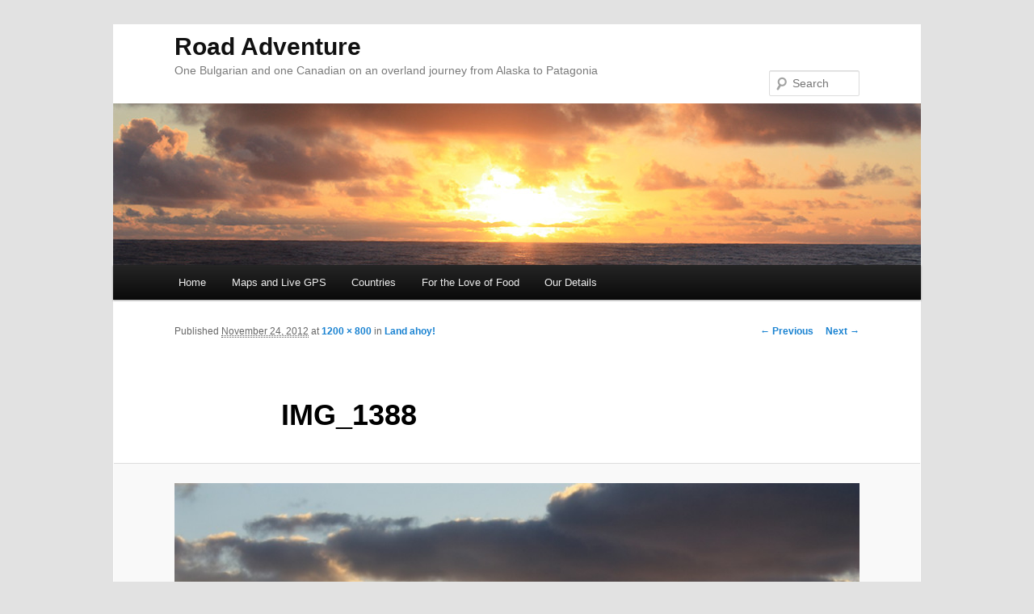

--- FILE ---
content_type: text/html; charset=UTF-8
request_url: http://www.road-adventure.com/land/img_1388/
body_size: 11499
content:
<!DOCTYPE html>
<!--[if IE 6]>
<html id="ie6" lang="en-US">
<![endif]-->
<!--[if IE 7]>
<html id="ie7" lang="en-US">
<![endif]-->
<!--[if IE 8]>
<html id="ie8" lang="en-US">
<![endif]-->
<!--[if !(IE 6) | !(IE 7) | !(IE 8)  ]><!-->
<html lang="en-US">
<!--<![endif]-->
<head>
<meta charset="UTF-8" />
<meta name="viewport" content="width=device-width" />

<link rel="profile" href="http://gmpg.org/xfn/11" />
<link rel="stylesheet" type="text/css" media="all" href="http://www.road-adventure.com/wp-content/themes/gionkov-twentyeleven-child/style.css" />
<link rel="pingback" href="http://www.road-adventure.com/xmlrpc.php" />
<!--[if lt IE 9]>
<script src="http://www.road-adventure.com/wp-content/themes/twentyeleven/js/html5.js" type="text/javascript"></script>
<![endif]-->
<meta name='robots' content='index, follow, max-image-preview:large, max-snippet:-1, max-video-preview:-1' />

	<!-- This site is optimized with the Yoast SEO plugin v26.5 - https://yoast.com/wordpress/plugins/seo/ -->
	<title>IMG_1388 - Road Adventure</title>
	<link rel="canonical" href="http://www.road-adventure.com/land/img_1388/" />
	<script type="application/ld+json" class="yoast-schema-graph">{"@context":"https://schema.org","@graph":[{"@type":"WebPage","@id":"http://www.road-adventure.com/land/img_1388/","url":"http://www.road-adventure.com/land/img_1388/","name":"IMG_1388 - Road Adventure","isPartOf":{"@id":"http://www.road-adventure.com/#website"},"primaryImageOfPage":{"@id":"http://www.road-adventure.com/land/img_1388/#primaryimage"},"image":{"@id":"http://www.road-adventure.com/land/img_1388/#primaryimage"},"thumbnailUrl":"http://www.road-adventure.com/wp-content/uploads/2012/11/IMG_1388.jpg","datePublished":"2012-11-25T04:17:48+00:00","breadcrumb":{"@id":"http://www.road-adventure.com/land/img_1388/#breadcrumb"},"inLanguage":"en-US","potentialAction":[{"@type":"ReadAction","target":["http://www.road-adventure.com/land/img_1388/"]}]},{"@type":"ImageObject","inLanguage":"en-US","@id":"http://www.road-adventure.com/land/img_1388/#primaryimage","url":"http://www.road-adventure.com/wp-content/uploads/2012/11/IMG_1388.jpg","contentUrl":"http://www.road-adventure.com/wp-content/uploads/2012/11/IMG_1388.jpg","width":"1200","height":"800"},{"@type":"BreadcrumbList","@id":"http://www.road-adventure.com/land/img_1388/#breadcrumb","itemListElement":[{"@type":"ListItem","position":1,"name":"Land ahoy!","item":"http://www.road-adventure.com/land/"},{"@type":"ListItem","position":2,"name":"IMG_1388"}]},{"@type":"WebSite","@id":"http://www.road-adventure.com/#website","url":"http://www.road-adventure.com/","name":"Road Adventure","description":"One Bulgarian and one Canadian on an overland journey from Alaska to Patagonia","potentialAction":[{"@type":"SearchAction","target":{"@type":"EntryPoint","urlTemplate":"http://www.road-adventure.com/?s={search_term_string}"},"query-input":{"@type":"PropertyValueSpecification","valueRequired":true,"valueName":"search_term_string"}}],"inLanguage":"en-US"}]}</script>
	<!-- / Yoast SEO plugin. -->


<link rel='dns-prefetch' href='//www.avantlink.com' />
<link rel="alternate" type="application/rss+xml" title="Road Adventure &raquo; Feed" href="http://www.road-adventure.com/feed/" />
<link rel="alternate" type="application/rss+xml" title="Road Adventure &raquo; Comments Feed" href="http://www.road-adventure.com/comments/feed/" />
<link rel="alternate" type="application/rss+xml" title="Road Adventure &raquo; IMG_1388 Comments Feed" href="http://www.road-adventure.com/land/img_1388/feed/" />
<link rel="alternate" title="oEmbed (JSON)" type="application/json+oembed" href="http://www.road-adventure.com/wp-json/oembed/1.0/embed?url=http%3A%2F%2Fwww.road-adventure.com%2Fland%2Fimg_1388%2F" />
<link rel="alternate" title="oEmbed (XML)" type="text/xml+oembed" href="http://www.road-adventure.com/wp-json/oembed/1.0/embed?url=http%3A%2F%2Fwww.road-adventure.com%2Fland%2Fimg_1388%2F&#038;format=xml" />
		<!-- This site uses the Google Analytics by MonsterInsights plugin v9.10.1 - Using Analytics tracking - https://www.monsterinsights.com/ -->
		<!-- Note: MonsterInsights is not currently configured on this site. The site owner needs to authenticate with Google Analytics in the MonsterInsights settings panel. -->
					<!-- No tracking code set -->
				<!-- / Google Analytics by MonsterInsights -->
		<style id='wp-img-auto-sizes-contain-inline-css' type='text/css'>
img:is([sizes=auto i],[sizes^="auto," i]){contain-intrinsic-size:3000px 1500px}
/*# sourceURL=wp-img-auto-sizes-contain-inline-css */
</style>
<link rel='stylesheet' id='instapress-css' href='http://www.road-adventure.com/wp-content/plugins/instapress/instapress.css?ver=6.9' type='text/css' media='all' />
<link rel='stylesheet' id='fancybox-css' href='http://www.road-adventure.com/wp-content/plugins/instapress/fancybox/jquery.fancybox.css?ver=1.3.4' type='text/css' media='all' />
<style id='wp-emoji-styles-inline-css' type='text/css'>

	img.wp-smiley, img.emoji {
		display: inline !important;
		border: none !important;
		box-shadow: none !important;
		height: 1em !important;
		width: 1em !important;
		margin: 0 0.07em !important;
		vertical-align: -0.1em !important;
		background: none !important;
		padding: 0 !important;
	}
/*# sourceURL=wp-emoji-styles-inline-css */
</style>
<style id='wp-block-library-inline-css' type='text/css'>
:root{--wp-block-synced-color:#7a00df;--wp-block-synced-color--rgb:122,0,223;--wp-bound-block-color:var(--wp-block-synced-color);--wp-editor-canvas-background:#ddd;--wp-admin-theme-color:#007cba;--wp-admin-theme-color--rgb:0,124,186;--wp-admin-theme-color-darker-10:#006ba1;--wp-admin-theme-color-darker-10--rgb:0,107,160.5;--wp-admin-theme-color-darker-20:#005a87;--wp-admin-theme-color-darker-20--rgb:0,90,135;--wp-admin-border-width-focus:2px}@media (min-resolution:192dpi){:root{--wp-admin-border-width-focus:1.5px}}.wp-element-button{cursor:pointer}:root .has-very-light-gray-background-color{background-color:#eee}:root .has-very-dark-gray-background-color{background-color:#313131}:root .has-very-light-gray-color{color:#eee}:root .has-very-dark-gray-color{color:#313131}:root .has-vivid-green-cyan-to-vivid-cyan-blue-gradient-background{background:linear-gradient(135deg,#00d084,#0693e3)}:root .has-purple-crush-gradient-background{background:linear-gradient(135deg,#34e2e4,#4721fb 50%,#ab1dfe)}:root .has-hazy-dawn-gradient-background{background:linear-gradient(135deg,#faaca8,#dad0ec)}:root .has-subdued-olive-gradient-background{background:linear-gradient(135deg,#fafae1,#67a671)}:root .has-atomic-cream-gradient-background{background:linear-gradient(135deg,#fdd79a,#004a59)}:root .has-nightshade-gradient-background{background:linear-gradient(135deg,#330968,#31cdcf)}:root .has-midnight-gradient-background{background:linear-gradient(135deg,#020381,#2874fc)}:root{--wp--preset--font-size--normal:16px;--wp--preset--font-size--huge:42px}.has-regular-font-size{font-size:1em}.has-larger-font-size{font-size:2.625em}.has-normal-font-size{font-size:var(--wp--preset--font-size--normal)}.has-huge-font-size{font-size:var(--wp--preset--font-size--huge)}.has-text-align-center{text-align:center}.has-text-align-left{text-align:left}.has-text-align-right{text-align:right}.has-fit-text{white-space:nowrap!important}#end-resizable-editor-section{display:none}.aligncenter{clear:both}.items-justified-left{justify-content:flex-start}.items-justified-center{justify-content:center}.items-justified-right{justify-content:flex-end}.items-justified-space-between{justify-content:space-between}.screen-reader-text{border:0;clip-path:inset(50%);height:1px;margin:-1px;overflow:hidden;padding:0;position:absolute;width:1px;word-wrap:normal!important}.screen-reader-text:focus{background-color:#ddd;clip-path:none;color:#444;display:block;font-size:1em;height:auto;left:5px;line-height:normal;padding:15px 23px 14px;text-decoration:none;top:5px;width:auto;z-index:100000}html :where(.has-border-color){border-style:solid}html :where([style*=border-top-color]){border-top-style:solid}html :where([style*=border-right-color]){border-right-style:solid}html :where([style*=border-bottom-color]){border-bottom-style:solid}html :where([style*=border-left-color]){border-left-style:solid}html :where([style*=border-width]){border-style:solid}html :where([style*=border-top-width]){border-top-style:solid}html :where([style*=border-right-width]){border-right-style:solid}html :where([style*=border-bottom-width]){border-bottom-style:solid}html :where([style*=border-left-width]){border-left-style:solid}html :where(img[class*=wp-image-]){height:auto;max-width:100%}:where(figure){margin:0 0 1em}html :where(.is-position-sticky){--wp-admin--admin-bar--position-offset:var(--wp-admin--admin-bar--height,0px)}@media screen and (max-width:600px){html :where(.is-position-sticky){--wp-admin--admin-bar--position-offset:0px}}
/*wp_block_styles_on_demand_placeholder:696cdf3b1b5c8*/
/*# sourceURL=wp-block-library-inline-css */
</style>
<style id='classic-theme-styles-inline-css' type='text/css'>
/*! This file is auto-generated */
.wp-block-button__link{color:#fff;background-color:#32373c;border-radius:9999px;box-shadow:none;text-decoration:none;padding:calc(.667em + 2px) calc(1.333em + 2px);font-size:1.125em}.wp-block-file__button{background:#32373c;color:#fff;text-decoration:none}
/*# sourceURL=/wp-includes/css/classic-themes.min.css */
</style>
<link rel='stylesheet' id='avantlink_rp_style-css' href='http://www.road-adventure.com/wp-content/plugins/avantlink-wp/css/rp_style.css?ver=6.9' type='text/css' media='all' />
<link rel='stylesheet' id='avantlink_ps_style-css' href='http://www.road-adventure.com/wp-content/plugins/avantlink-wp/css/ps_style.css?ver=6.9' type='text/css' media='all' />
<link rel='stylesheet' id='columns-css' href='http://www.road-adventure.com/wp-content/plugins/columns/columns.css?ver=6.9' type='text/css' media='all' />
<link rel='stylesheet' id='simple-social-icons-font-css' href='http://www.road-adventure.com/wp-content/plugins/simple-social-icons/css/style.css?ver=3.0.2' type='text/css' media='all' />
<link rel='stylesheet' id='__EPYT__style-css' href='http://www.road-adventure.com/wp-content/plugins/youtube-embed-plus/styles/ytprefs.min.css?ver=14.2.3.2' type='text/css' media='all' />
<style id='__EPYT__style-inline-css' type='text/css'>

                .epyt-gallery-thumb {
                        width: 33.333%;
                }
                
/*# sourceURL=__EPYT__style-inline-css */
</style>
<link rel='stylesheet' id='mediaelementjs-styles-css' href='http://www.road-adventure.com/wp-content/plugins/media-element-html5-video-and-audio-player/mediaelement/v4/mediaelementplayer.min.css?ver=6.9' type='text/css' media='all' />
<link rel='stylesheet' id='mediaelementjs-styles-legacy-css' href='http://www.road-adventure.com/wp-content/plugins/media-element-html5-video-and-audio-player/mediaelement/v4/mediaelementplayer-legacy.min.css?ver=6.9' type='text/css' media='all' />
<script type="text/javascript" src="http://www.road-adventure.com/wp-content/plugins/jquery-updater/js/jquery-3.7.1.min.js?ver=3.7.1" id="jquery-core-js"></script>
<script type="text/javascript" src="http://www.road-adventure.com/wp-content/plugins/jquery-updater/js/jquery-migrate-3.5.2.min.js?ver=3.5.2" id="jquery-migrate-js"></script>
<script type="text/javascript" src="http://www.road-adventure.com/wp-content/plugins/instapress/fancybox/jquery.fancybox-1.3.4.pack.js?ver=1.3.4" id="fancybox-js"></script>
<script type="text/javascript" id="__ytprefs__-js-extra">
/* <![CDATA[ */
var _EPYT_ = {"ajaxurl":"http://www.road-adventure.com/wp-admin/admin-ajax.php","security":"77356c850a","gallery_scrolloffset":"20","eppathtoscripts":"http://www.road-adventure.com/wp-content/plugins/youtube-embed-plus/scripts/","eppath":"http://www.road-adventure.com/wp-content/plugins/youtube-embed-plus/","epresponsiveselector":"[\"iframe.__youtube_prefs_widget__\"]","epdovol":"1","version":"14.2.3.2","evselector":"iframe.__youtube_prefs__[src], iframe[src*=\"youtube.com/embed/\"], iframe[src*=\"youtube-nocookie.com/embed/\"]","ajax_compat":"","maxres_facade":"eager","ytapi_load":"light","pause_others":"","stopMobileBuffer":"1","facade_mode":"","not_live_on_channel":""};
//# sourceURL=__ytprefs__-js-extra
/* ]]> */
</script>
<script type="text/javascript" src="http://www.road-adventure.com/wp-content/plugins/youtube-embed-plus/scripts/ytprefs.min.js?ver=14.2.3.2" id="__ytprefs__-js"></script>
<script type="text/javascript" src="http://www.road-adventure.com/wp-content/plugins/media-element-html5-video-and-audio-player/mediaelement/v4/mediaelement-and-player.min.js?ver=4.2.8" id="mediaelementjs-scripts-js"></script>
<link rel="https://api.w.org/" href="http://www.road-adventure.com/wp-json/" /><link rel="alternate" title="JSON" type="application/json" href="http://www.road-adventure.com/wp-json/wp/v2/media/629" /><link rel="EditURI" type="application/rsd+xml" title="RSD" href="http://www.road-adventure.com/xmlrpc.php?rsd" />
<meta name="generator" content="WordPress 6.9" />
<link rel='shortlink' href='http://www.road-adventure.com/?p=629' />
<script type='text/javascript'>
/* <![CDATA[ */
// Comprehensive Google Map plugin v9.0.20
var CGMPGlobal = {"ajaxurl":"http:\/\/www.road-adventure.com\/wp-admin\/admin-ajax.php","noBubbleDescriptionProvided":"No description provided","geoValidationClientRevalidate":"REVALIDATE","cssHref":"http:\/\/www.road-adventure.com\/wp-content\/plugins\/comprehensive-google-map-plugin\/style.css?ver=9.0.20","language":"en","customMarkersUri":"http:\/\/www.road-adventure.com\/wp-content\/plugins\/comprehensive-google-map-plugin\/assets\/css\/images\/markers\/","kml":"[TITLE] [MSG] ([STATUS])","kmlDocInvalid":"The KML file is not a valid KML, KMZ or GeoRSS document.","kmlFetchError":"The KML file could not be fetched.","kmlLimits":"The KML file exceeds the feature limits of KmlLayer.","kmlNotFound":"The KML file could not be found. Most likely it is an invalid URL, or the document is not publicly available.","kmlRequestInvalid":"The KmlLayer is invalid.","kmlTimedOut":"The KML file could not be loaded within a reasonable amount of time.","kmlTooLarge":"The KML file exceeds the file size limits of KmlLayer.","kmlUnknown":"The KML file failed to load for an unknown reason.","address":"Address","streetView":"Street View","directions":"Directions","toHere":"To here","fromHere":"From here","mapFillViewport":"false","timestamp":"11068691e7","ajaxCacheMapAction":"cgmp_ajax_cache_map_action","sep":"{}"}
/* ]]> */
</script>
<script type="text/javascript">
	window._wp_rp_static_base_url = 'https://wprp.sovrn.com/static/';
	window._wp_rp_wp_ajax_url = "http://www.road-adventure.com/wp-admin/admin-ajax.php";
	window._wp_rp_plugin_version = '3.6.4';
	window._wp_rp_post_id = '629';
	window._wp_rp_num_rel_posts = '5';
	window._wp_rp_thumbnails = true;
	window._wp_rp_post_title = 'IMG_1388';
	window._wp_rp_post_tags = [];
	window._wp_rp_promoted_content = true;
</script>
<link rel="stylesheet" href="http://www.road-adventure.com/wp-content/plugins/wordpress-23-related-posts-plugin/static/themes/vertical-m.css?version=3.6.4" />
<style type="text/css">
.related_post_title {
}
ul.related_post {
}
ul.related_post li {
}
ul.related_post li a {
}
ul.related_post li img {
}</style>

<!-- Jetpack Open Graph Tags -->
<meta property="og:type" content="article" />
<meta property="og:title" content="IMG_1388" />
<meta property="og:url" content="http://www.road-adventure.com/land/img_1388/" />
<meta property="og:description" content="Visit the post for more." />
<meta property="article:published_time" content="2012-11-25T04:17:48+00:00" />
<meta property="article:modified_time" content="2012-11-25T04:17:48+00:00" />
<meta property="og:site_name" content="Road Adventure" />
<meta property="og:image" content="http://www.road-adventure.com/wp-content/uploads/2012/11/IMG_1388.jpg" />
<meta property="og:image:alt" content="" />
<meta property="og:locale" content="en_US" />
<meta name="twitter:text:title" content="IMG_1388" />
<meta name="twitter:image" content="http://www.road-adventure.com/wp-content/uploads/2012/11/IMG_1388.jpg?w=640" />
<meta name="twitter:card" content="summary_large_image" />
<meta name="twitter:description" content="Visit the post for more." />

<!-- End Jetpack Open Graph Tags -->
</head>

<body class="attachment wp-singular attachment-template-default single single-attachment postid-629 attachmentid-629 attachment-jpeg wp-theme-twentyeleven wp-child-theme-gionkov-twentyeleven-child singular two-column right-sidebar">
<div id="page" class="hfeed">
	<header id="branding" role="banner">
			<hgroup>
				<h1 id="site-title"><span><a href="http://www.road-adventure.com/" title="Road Adventure" rel="home">Road Adventure</a></span></h1>
				<h2 id="site-description">One Bulgarian and one Canadian on an overland journey from Alaska to Patagonia</h2>
			</hgroup>

						<a href="http://www.road-adventure.com/">
									<img src="http://www.road-adventure.com/wp-content/uploads/2013/04/cropped-Atlantic_Ocean_Sunrise_La_Forza.jpg" width="1000" height="200" alt="" />
							</a>
			
								<form method="get" id="searchform" action="http://www.road-adventure.com/">
		<label for="s" class="assistive-text">Search</label>
		<input type="text" class="field" name="s" id="s" placeholder="Search" />
		<input type="submit" class="submit" name="submit" id="searchsubmit" value="Search" />
	</form>
			
			<nav id="access" role="navigation">
				<h3 class="assistive-text">Main menu</h3>
								<div class="skip-link"><a class="assistive-text" href="#content" title="Skip to primary content">Skip to primary content</a></div>
				<div class="skip-link"><a class="assistive-text" href="#secondary" title="Skip to secondary content">Skip to secondary content</a></div>
								<div class="menu-road-adventure-menu-container"><ul id="menu-road-adventure-menu" class="menu"><li id="menu-item-11" class="menu-item menu-item-type-custom menu-item-object-custom menu-item-home menu-item-11"><a href="http://www.road-adventure.com/">Home</a></li>
<li id="menu-item-4274" class="menu-item menu-item-type-post_type menu-item-object-page menu-item-has-children menu-item-4274"><a href="http://www.road-adventure.com/full-travel-path/">Maps and Live GPS</a>
<ul class="sub-menu">
	<li id="menu-item-3503" class="menu-item menu-item-type-post_type menu-item-object-page menu-item-3503"><a href="http://www.road-adventure.com/live-path/">Live GPS Track</a></li>
	<li id="menu-item-4271" class="menu-item menu-item-type-post_type menu-item-object-page menu-item-4271"><a href="http://www.road-adventure.com/full-travel-path/">Full Travel Path</a></li>
</ul>
</li>
<li id="menu-item-1837" class="menu-item menu-item-type-custom menu-item-object-custom menu-item-has-children menu-item-1837"><a>Countries</a>
<ul class="sub-menu">
	<li id="menu-item-5459" class="menu-item menu-item-type-custom menu-item-object-custom menu-item-has-children menu-item-5459"><a>North America</a>
	<ul class="sub-menu">
		<li id="menu-item-1832" class="menu-item menu-item-type-custom menu-item-object-custom menu-item-1832"><a href="http://www.road-adventure.com/?tag=USA">USA</a></li>
		<li id="menu-item-1825" class="menu-item menu-item-type-custom menu-item-object-custom menu-item-1825"><a href="http://www.road-adventure.com/?tag=canada">Canada</a></li>
		<li id="menu-item-1833" class="menu-item menu-item-type-custom menu-item-object-custom menu-item-1833"><a href="http://www.road-adventure.com/?tag=mexico">Mexico</a></li>
	</ul>
</li>
	<li id="menu-item-5460" class="menu-item menu-item-type-custom menu-item-object-custom menu-item-has-children menu-item-5460"><a>Central America</a>
	<ul class="sub-menu">
		<li id="menu-item-1834" class="menu-item menu-item-type-custom menu-item-object-custom menu-item-1834"><a href="http://www.road-adventure.com/?tag=belize">Belize</a></li>
		<li id="menu-item-1835" class="menu-item menu-item-type-custom menu-item-object-custom menu-item-1835"><a href="http://www.road-adventure.com/?tag=guatemala">Guatemala</a></li>
		<li id="menu-item-1836" class="menu-item menu-item-type-custom menu-item-object-custom menu-item-1836"><a href="http://www.road-adventure.com/?tag=el-salvador">El Salvador</a></li>
		<li id="menu-item-2613" class="menu-item menu-item-type-custom menu-item-object-custom menu-item-2613"><a href="http://www.road-adventure.com/?tag=nicaragua">Nicaragua</a></li>
		<li id="menu-item-2612" class="menu-item menu-item-type-custom menu-item-object-custom menu-item-2612"><a href="http://www.road-adventure.com/?tag=costa-rica">Costa Rica</a></li>
		<li id="menu-item-2769" class="menu-item menu-item-type-custom menu-item-object-custom menu-item-2769"><a href="http://www.road-adventure.com/?tag=panama">Panama</a></li>
	</ul>
</li>
	<li id="menu-item-5461" class="menu-item menu-item-type-custom menu-item-object-custom menu-item-has-children menu-item-5461"><a>South America</a>
	<ul class="sub-menu">
		<li id="menu-item-2956" class="menu-item menu-item-type-custom menu-item-object-custom menu-item-2956"><a href="http://www.road-adventure.com/?tag=colombia">Colombia</a></li>
		<li id="menu-item-5162" class="menu-item menu-item-type-custom menu-item-object-custom menu-item-5162"><a href="http://www.road-adventure.com/?tag=ecuador">Ecuador</a></li>
		<li id="menu-item-5163" class="menu-item menu-item-type-custom menu-item-object-custom menu-item-5163"><a href="http://www.road-adventure.com/?tag=peru">Peru</a></li>
		<li id="menu-item-5456" class="menu-item menu-item-type-custom menu-item-object-custom menu-item-5456"><a href="http://www.road-adventure.com/?tag=bolivia">Bolivia</a></li>
		<li id="menu-item-5555" class="menu-item menu-item-type-custom menu-item-object-custom menu-item-5555"><a href="http://www.road-adventure.com/?tag=brazil">Brazil</a></li>
		<li id="menu-item-5877" class="menu-item menu-item-type-custom menu-item-object-custom menu-item-5877"><a href="http://www.road-adventure.com/?tag=chile">Chile</a></li>
		<li id="menu-item-5920" class="menu-item menu-item-type-custom menu-item-object-custom menu-item-5920"><a href="http://www.road-adventure.com/?tag=argentina">Argentina</a></li>
	</ul>
</li>
	<li id="menu-item-1901" class="menu-item menu-item-type-custom menu-item-object-custom menu-item-1901"><a href="http://www.road-adventure.com/?tag=sint-maarten">Sint Maarten</a></li>
</ul>
</li>
<li id="menu-item-4806" class="menu-item menu-item-type-post_type menu-item-object-page menu-item-4806"><a href="http://www.road-adventure.com/for-the-love-of-food/">For the Love of Food</a></li>
<li id="menu-item-55" class="menu-item menu-item-type-post_type menu-item-object-page menu-item-55"><a href="http://www.road-adventure.com/our-details/">Our Details</a></li>
</ul></div>			</nav><!-- #access -->
	</header><!-- #branding -->


	<div id="main">

		<div id="primary" class="image-attachment">
			<div id="content" role="main">

			
				<nav id="nav-single">
					<h3 class="assistive-text">Image navigation</h3>
					<span class="nav-previous"><a href='http://www.road-adventure.com/land/img_1382/'>&larr; Previous</a></span>
					<span class="nav-next"><a href='http://www.road-adventure.com/land/img_1399/'>Next &rarr;</a></span>
				</nav><!-- #nav-single -->

					<article id="post-629" class="post-629 attachment type-attachment status-inherit hentry">
						<header class="entry-header">
							<h1 class="entry-title">IMG_1388</h1>

							<div class="entry-meta">
								<span class="meta-prep meta-prep-entry-date">Published </span> <span class="entry-date"><abbr class="published" title="8:17 pm">November 24, 2012</abbr></span> at <a href="http://www.road-adventure.com/wp-content/uploads/2012/11/IMG_1388.jpg" title="Link to full-size image">1200 &times; 800</a> in <a href="http://www.road-adventure.com/land/" title="Return to Land ahoy!" rel="gallery">Land ahoy!</a>															</div><!-- .entry-meta -->

						</header><!-- .entry-header -->

						<div class="entry-content">

							<div class="entry-attachment">
								<div class="attachment">
									<a href="http://www.road-adventure.com/land/img_1399/" title="IMG_1388" rel="attachment"><img width="848" height="565" src="http://www.road-adventure.com/wp-content/uploads/2012/11/IMG_1388.jpg" class="attachment-848x1024 size-848x1024" alt="" decoding="async" fetchpriority="high" srcset="http://www.road-adventure.com/wp-content/uploads/2012/11/IMG_1388.jpg 1200w, http://www.road-adventure.com/wp-content/uploads/2012/11/IMG_1388-300x200.jpg 300w, http://www.road-adventure.com/wp-content/uploads/2012/11/IMG_1388-1024x682.jpg 1024w, http://www.road-adventure.com/wp-content/uploads/2012/11/IMG_1388-720x480.jpg 720w" sizes="(max-width: 848px) 100vw, 848px" /></a>

																	</div><!-- .attachment -->

							</div><!-- .entry-attachment -->

							<div class="entry-description">
																							</div><!-- .entry-description -->

						</div><!-- .entry-content -->

					</article><!-- #post-629 -->

						<div id="comments">
	
	
	
		<div id="respond" class="comment-respond">
		<h3 id="reply-title" class="comment-reply-title">Leave a Reply <small><a rel="nofollow" id="cancel-comment-reply-link" href="/land/img_1388/#respond" style="display:none;">Cancel reply</a></small></h3><form action="http://www.road-adventure.com/wp-comments-post.php" method="post" id="commentform" class="comment-form"><p class="comment-notes"><span id="email-notes">Your email address will not be published.</span> <span class="required-field-message">Required fields are marked <span class="required">*</span></span></p><p class="comment-form-comment"><label for="comment">Comment <span class="required">*</span></label> <textarea id="comment" name="comment" cols="45" rows="8" maxlength="65525" required="required"></textarea></p><p class="comment-form-author"><label for="author">Name <span class="required">*</span></label> <input id="author" name="author" type="text" value="" size="30" maxlength="245" autocomplete="name" required="required" /></p>
<p class="comment-form-email"><label for="email">Email <span class="required">*</span></label> <input id="email" name="email" type="text" value="" size="30" maxlength="100" aria-describedby="email-notes" autocomplete="email" required="required" /></p>
<p class="comment-form-url"><label for="url">Website</label> <input id="url" name="url" type="text" value="" size="30" maxlength="200" autocomplete="url" /></p>
<p class="form-submit"><input name="submit" type="submit" id="submit" class="submit" value="Post Comment" /> <input type='hidden' name='comment_post_ID' value='629' id='comment_post_ID' />
<input type='hidden' name='comment_parent' id='comment_parent' value='0' />
</p><p style="display: none;"><input type="hidden" id="akismet_comment_nonce" name="akismet_comment_nonce" value="9c4d538886" /></p><p style="display: none !important;" class="akismet-fields-container" data-prefix="ak_"><label>&#916;<textarea name="ak_hp_textarea" cols="45" rows="8" maxlength="100"></textarea></label><input type="hidden" id="ak_js_1" name="ak_js" value="29"/><script>document.getElementById( "ak_js_1" ).setAttribute( "value", ( new Date() ).getTime() );</script></p></form>	</div><!-- #respond -->
	
</div><!-- #comments -->

				
			</div><!-- #content -->
		</div><!-- #primary -->


	</div><!-- #main -->

	<footer id="colophon" role="contentinfo">

			
<div id="supplementary" class="three">
		<div id="first" class="widget-area" role="complementary">
		<aside id="black-studio-tinymce-3" class="widget widget_black_studio_tinymce"><h3 class="widget-title">Who are we? </h3><div class="textwidget"><p style="margin-bottom: 0px;"> </p>
<p style="margin-top: 0px;">Two software developers in love with overland travel.</p>
<p><a href="http://www.road-adventure.com/our-details/">our details</a> | contact@road-adventure.com</p>
<p><a href="http://www.road-adventure.com/wp-content/uploads/2013/09/tandg.jpg"><img class="alignnone size-full wp-image-4992" style="border: 0px; margin: 0px;" alt="tandg" src="http://www.road-adventure.com/wp-content/uploads/2013/09/tandg.jpg" width="150" height="150" /></a></p>
</div></aside>	</div><!-- #first .widget-area -->
	
		<div id="second" class="widget-area" role="complementary">
		<aside id="simple-social-icons-3" class="widget simple-social-icons"><h3 class="widget-title">Follow Us</h3><ul class="alignleft"><li class="ssi-facebook"><a href="http://facebook.com/teresabatten" ><svg role="img" class="social-facebook" aria-labelledby="social-facebook-3"><use xlink:href="http://www.road-adventure.com/wp-content/plugins/simple-social-icons/symbol-defs.svg#social-facebook"></use></svg></a></li><li class="ssi-instagram"><a href="http://instagram.com/tebatten" ><svg role="img" class="social-instagram" aria-labelledby="social-instagram-3"><use xlink:href="http://www.road-adventure.com/wp-content/plugins/simple-social-icons/symbol-defs.svg#social-instagram"></use></svg></a></li><li class="ssi-pinterest"><a href="http://pinterest.com/roadadventure/" ><svg role="img" class="social-pinterest" aria-labelledby="social-pinterest-3"><use xlink:href="http://www.road-adventure.com/wp-content/plugins/simple-social-icons/symbol-defs.svg#social-pinterest"></use></svg></a></li><li class="ssi-rss"><a href="http://www.road-adventure.com/feed/" ><svg role="img" class="social-rss" aria-labelledby="social-rss-3"><use xlink:href="http://www.road-adventure.com/wp-content/plugins/simple-social-icons/symbol-defs.svg#social-rss"></use></svg></a></li></ul></aside><style scoped type="text/css">.utcw-ipgn00 {word-wrap:break-word;text-transform:lowercase;text-align:center}.utcw-ipgn00 span,.utcw-ipgn00 a{text-decoration:none;border-width:0px}.utcw-ipgn00 span:hover,.utcw-ipgn00 a:hover{border-width:0px}</style><aside id="utcw-2" class="widget widget_utcw widget_tag_cloud"><div class="utcw-ipgn00 tagcloud"><a class="tag-link-24 utcw-tag utcw-tag-alaska" href="http://www.road-adventure.com/tag/alaska/" style="font-size:12.8px;color:#a9a9a9" title="12 topics">Alaska</a> <a class="tag-link-107 utcw-tag utcw-tag-antigua" href="http://www.road-adventure.com/tag/antigua/" style="font-size:10px;color:#bdbdbd" title="5 topics">Antigua</a> <a class="tag-link-328 utcw-tag utcw-tag-argentina" href="http://www.road-adventure.com/tag/argentina/" style="font-size:10.4px;color:#bababa" title="6 topics">Argentina</a> <a class="tag-link-103 utcw-tag utcw-tag-baja" href="http://www.road-adventure.com/tag/baja/" style="font-size:10.4px;color:#bababa" title="6 topics">Baja</a> <a class="tag-link-264 utcw-tag utcw-tag-beach" href="http://www.road-adventure.com/tag/beach/" style="font-size:15.2px;color:#999999" title="18 topics">beach</a> <a class="tag-link-326 utcw-tag utcw-tag-bolivia" href="http://www.road-adventure.com/tag/bolivia/" style="font-size:10px;color:#bdbdbd" title="5 topics">Bolivia</a> <a class="tag-link-327 utcw-tag utcw-tag-brazil" href="http://www.road-adventure.com/tag/brazil/" style="font-size:10px;color:#bdbdbd" title="5 topics">Brazil</a> <a class="tag-link-274 utcw-tag utcw-tag-camping" href="http://www.road-adventure.com/tag/camping/" style="font-size:10px;color:#bdbdbd" title="5 topics">camping</a> <a class="tag-link-47 utcw-tag utcw-tag-canada" href="http://www.road-adventure.com/tag/canada/" style="font-size:12.8px;color:#a9a9a9" title="12 topics">Canada</a> <a class="tag-link-73 utcw-tag utcw-tag-caribbean" href="http://www.road-adventure.com/tag/caribbean/" style="font-size:12px;color:#afafaf" title="10 topics">Caribbean</a> <a class="tag-link-378 utcw-tag utcw-tag-central-america" href="http://www.road-adventure.com/tag/central-america/" style="font-size:24.4px;color:#595959" title="41 topics">Central America</a> <a class="tag-link-329 utcw-tag utcw-tag-chile" href="http://www.road-adventure.com/tag/chile/" style="font-size:12px;color:#afafaf" title="10 topics">Chile</a> <a class="tag-link-135 utcw-tag utcw-tag-coffee" href="http://www.road-adventure.com/tag/coffee/" style="font-size:10px;color:#bdbdbd" title="5 topics">coffee</a> <a class="tag-link-188 utcw-tag utcw-tag-colombia" href="http://www.road-adventure.com/tag/colombia/" style="font-size:14.4px;color:#9e9e9e" title="16 topics">Colombia</a> <a class="tag-link-265 utcw-tag utcw-tag-colonial" href="http://www.road-adventure.com/tag/colonial/" style="font-size:11.6px;color:#b1b1b1" title="9 topics">colonial</a> <a class="tag-link-141 utcw-tag utcw-tag-costa-rica" href="http://www.road-adventure.com/tag/costa-rica/" style="font-size:13.2px;color:#a6a6a6" title="13 topics">Costa Rica</a> <a class="tag-link-293 utcw-tag utcw-tag-ecuador" href="http://www.road-adventure.com/tag/ecuador/" style="font-size:10.8px;color:#b7b7b7" title="7 topics">Ecuador</a> <a class="tag-link-278 utcw-tag utcw-tag-food" href="http://www.road-adventure.com/tag/food/" style="font-size:13.2px;color:#a6a6a6" title="13 topics">food</a> <a class="tag-link-109 utcw-tag utcw-tag-guatemala" href="http://www.road-adventure.com/tag/guatemala/" style="font-size:11.6px;color:#b1b1b1" title="9 topics">Guatemala</a> <a class="tag-link-283 utcw-tag utcw-tag-highways" href="http://www.road-adventure.com/tag/highways/" style="font-size:12.4px;color:#acacac" title="11 topics">highways</a> <a class="tag-link-36 utcw-tag utcw-tag-hiking" href="http://www.road-adventure.com/tag/hiking/" style="font-size:20px;color:#787878" title="30 topics">hiking</a> <a class="tag-link-272 utcw-tag utcw-tag-hot-springs" href="http://www.road-adventure.com/tag/hot-springs/" style="font-size:10.8px;color:#b7b7b7" title="7 topics">hot springs</a> <a class="tag-link-38 utcw-tag utcw-tag-kitesurfing" href="http://www.road-adventure.com/tag/kitesurfing/" style="font-size:11.2px;color:#b4b4b4" title="8 topics">kitesurfing</a> <a class="tag-link-65 utcw-tag utcw-tag-la-forza-del-destino" href="http://www.road-adventure.com/tag/la-forza-del-destino/" style="font-size:10px;color:#bdbdbd" title="5 topics">La Forza Del Destino</a> <a class="tag-link-132 utcw-tag utcw-tag-leon" href="http://www.road-adventure.com/tag/leon/" style="font-size:10.4px;color:#bababa" title="6 topics">Leon</a> <a class="tag-link-102 utcw-tag utcw-tag-mexico" href="http://www.road-adventure.com/tag/mexico/" style="font-size:12.8px;color:#a9a9a9" title="12 topics">Mexico</a> <a class="tag-link-133 utcw-tag utcw-tag-nicaragua" href="http://www.road-adventure.com/tag/nicaragua/" style="font-size:12px;color:#afafaf" title="10 topics">Nicaragua</a> <a class="tag-link-21 utcw-tag utcw-tag-north-america" href="http://www.road-adventure.com/tag/north-america/" style="font-size:30px;color:#333333" title="55 topics">North America</a> <a class="tag-link-287 utcw-tag utcw-tag-pacific" href="http://www.road-adventure.com/tag/pacific/" style="font-size:11.2px;color:#b4b4b4" title="8 topics">Pacific</a> <a class="tag-link-171 utcw-tag utcw-tag-panama" href="http://www.road-adventure.com/tag/panama/" style="font-size:10.8px;color:#b7b7b7" title="7 topics">Panama</a> <a class="tag-link-377 utcw-tag utcw-tag-park" href="http://www.road-adventure.com/tag/park/" style="font-size:10.4px;color:#bababa" title="6 topics">park</a> <a class="tag-link-346 utcw-tag utcw-tag-patagonia" href="http://www.road-adventure.com/tag/patagonia/" style="font-size:10px;color:#bdbdbd" title="5 topics">patagonia</a> <a class="tag-link-320 utcw-tag utcw-tag-peru" href="http://www.road-adventure.com/tag/peru/" style="font-size:11.6px;color:#b1b1b1" title="9 topics">Peru</a> <a class="tag-link-288 utcw-tag utcw-tag-ruins" href="http://www.road-adventure.com/tag/ruins/" style="font-size:10px;color:#bdbdbd" title="5 topics">ruins</a> <a class="tag-link-66 utcw-tag utcw-tag-sailing" href="http://www.road-adventure.com/tag/sailing/" style="font-size:11.6px;color:#b1b1b1" title="9 topics">sailing</a> <a class="tag-link-74 utcw-tag utcw-tag-sint-maarten" href="http://www.road-adventure.com/tag/sint-maarten/" style="font-size:10px;color:#bdbdbd" title="5 topics">Sint Maarten</a> <a class="tag-link-180 utcw-tag utcw-tag-snorkeling" href="http://www.road-adventure.com/tag/snorkeling/" style="font-size:10.4px;color:#bababa" title="6 topics">snorkeling</a> <a class="tag-link-374 utcw-tag utcw-tag-south-america" href="http://www.road-adventure.com/tag/south-america/" style="font-size:27.2px;color:#464646" title="48 topics">South America</a> <a class="tag-link-147 utcw-tag utcw-tag-truck-maintenance" href="http://www.road-adventure.com/tag/truck-maintenance/" style="font-size:10px;color:#bdbdbd" title="5 topics">truck maintenance</a> <a class="tag-link-126 utcw-tag utcw-tag-usa" href="http://www.road-adventure.com/tag/usa/" style="font-size:22.4px;color:#676767" title="36 topics">USA</a> <a class="tag-link-37 utcw-tag utcw-tag-utah" href="http://www.road-adventure.com/tag/utah/" style="font-size:11.2px;color:#b4b4b4" title="8 topics">Utah</a> <a class="tag-link-110 utcw-tag utcw-tag-volcano" href="http://www.road-adventure.com/tag/volcano/" style="font-size:12px;color:#afafaf" title="10 topics">volcano</a> <a class="tag-link-275 utcw-tag utcw-tag-waterfall" href="http://www.road-adventure.com/tag/waterfall/" style="font-size:10.4px;color:#bababa" title="6 topics">waterfall</a> <a class="tag-link-31 utcw-tag utcw-tag-wyoming" href="http://www.road-adventure.com/tag/wyoming/" style="font-size:10px;color:#bdbdbd" title="5 topics">Wyoming</a> <a class="tag-link-27 utcw-tag utcw-tag-yukon" href="http://www.road-adventure.com/tag/yukon/" style="font-size:10.4px;color:#bababa" title="6 topics">Yukon</a></div></aside>	</div><!-- #second .widget-area -->
	
		<div id="third" class="widget-area" role="complementary">
		<aside id="better-blogroll" class="widget widget_betterblogroll"><h3 class="widget-title">Overlanders Unite</h3><p><div style="width: 140px;margin-bottom:8px;font-size:9pt;">Overlanders that we follow or have run into along the road.</div></p><ul><li><a href="https://www.facebook.com/Southerntiptrip?ref=br_tf" title="3 Mercedes vans traveling to Argentina">Southern Tip Trip</a></li><li><a target="_blank" href="http://www.trans-americas.com" title="Journalists taking their time through the Americas">Trans Americas</a></li><li><a href="https://www.facebook.com/andamosdevagos" title="Surfers from San Diego">Andamos de Vagos</a></li><li><a target="_blank" href="http://www.drivetheamericas.com" title="Great community-based resource">Drive the Americas</a></li><li><a href="https://www.facebook.com/PatagoniaOrBust" title="Hood River natives driving a 1999 Tacoma.">Patagonia or Bust</a></li><li><a target="_blank" href="http://seventeenbysix.wordpress.com/" title="Great stories with lots detail">SeventeenBySix</a></li><li><a target="_blank" href="http://unmillondeelefantes.com" title="Travel community">A Million Elephants</a></li><li><a target="_blank" href="http://www.liferemotely.com" title="Go to source for the details of overlanding in the Americas">LifeRemotely</a></li><li><a target="_blank" href="http://www.landcruisingadventure.com" title="Great photos and stories">Land Cruising Adventure</a></li></ul></aside>	</div><!-- #third .widget-area -->
	</div><!-- #supplementary -->
			<div id="site-generator">
								<a href="http://wordpress.org/" title="Semantic Personal Publishing Platform">Proudly powered by WordPress</a>
			</div>
	</footer><!-- #colophon -->
</div><!-- #page -->

<script type="speculationrules">
{"prefetch":[{"source":"document","where":{"and":[{"href_matches":"/*"},{"not":{"href_matches":["/wp-*.php","/wp-admin/*","/wp-content/uploads/*","/wp-content/*","/wp-content/plugins/*","/wp-content/themes/gionkov-twentyeleven-child/*","/wp-content/themes/twentyeleven/*","/*\\?(.+)"]}},{"not":{"selector_matches":"a[rel~=\"nofollow\"]"}},{"not":{"selector_matches":".no-prefetch, .no-prefetch a"}}]},"eagerness":"conservative"}]}
</script>
<style type="text/css" media="screen">#simple-social-icons-3 ul li a, #simple-social-icons-3 ul li a:hover, #simple-social-icons-3 ul li a:focus { background-color: #999999 !important; border-radius: 3px; color: #ffffff !important; border: 0px #ffffff solid !important; font-size: 18px; padding: 9px; }  #simple-social-icons-3 ul li a:hover, #simple-social-icons-3 ul li a:focus { background-color: #666666 !important; border-color: #ffffff !important; color: #ffffff !important; }  #simple-social-icons-3 ul li a:focus { outline: 1px dotted #666666 !important; }</style><script type="text/javascript" src="http://www.road-adventure.com/wp-content/plugins/instapress/instapress.js?ver=1.5.4" id="instapress-js"></script>
<script type="text/javascript" src="http://www.road-adventure.com/wp-includes/js/comment-reply.min.js?ver=6.9" id="comment-reply-js" async="async" data-wp-strategy="async" fetchpriority="low"></script>
<script type="text/javascript" src="https://www.avantlink.com/ale/ale.php?ti=5275" id="avantlink-ale-js"></script>
<script type="text/javascript" src="http://www.road-adventure.com/wp-content/plugins/youtube-embed-plus/scripts/fitvids.min.js?ver=14.2.3.2" id="__ytprefsfitvids__-js"></script>
<script defer type="text/javascript" src="http://www.road-adventure.com/wp-content/plugins/akismet/_inc/akismet-frontend.js?ver=1765343450" id="akismet-frontend-js"></script>
<script id="wp-emoji-settings" type="application/json">
{"baseUrl":"https://s.w.org/images/core/emoji/17.0.2/72x72/","ext":".png","svgUrl":"https://s.w.org/images/core/emoji/17.0.2/svg/","svgExt":".svg","source":{"concatemoji":"http://www.road-adventure.com/wp-includes/js/wp-emoji-release.min.js?ver=6.9"}}
</script>
<script type="module">
/* <![CDATA[ */
/*! This file is auto-generated */
const a=JSON.parse(document.getElementById("wp-emoji-settings").textContent),o=(window._wpemojiSettings=a,"wpEmojiSettingsSupports"),s=["flag","emoji"];function i(e){try{var t={supportTests:e,timestamp:(new Date).valueOf()};sessionStorage.setItem(o,JSON.stringify(t))}catch(e){}}function c(e,t,n){e.clearRect(0,0,e.canvas.width,e.canvas.height),e.fillText(t,0,0);t=new Uint32Array(e.getImageData(0,0,e.canvas.width,e.canvas.height).data);e.clearRect(0,0,e.canvas.width,e.canvas.height),e.fillText(n,0,0);const a=new Uint32Array(e.getImageData(0,0,e.canvas.width,e.canvas.height).data);return t.every((e,t)=>e===a[t])}function p(e,t){e.clearRect(0,0,e.canvas.width,e.canvas.height),e.fillText(t,0,0);var n=e.getImageData(16,16,1,1);for(let e=0;e<n.data.length;e++)if(0!==n.data[e])return!1;return!0}function u(e,t,n,a){switch(t){case"flag":return n(e,"\ud83c\udff3\ufe0f\u200d\u26a7\ufe0f","\ud83c\udff3\ufe0f\u200b\u26a7\ufe0f")?!1:!n(e,"\ud83c\udde8\ud83c\uddf6","\ud83c\udde8\u200b\ud83c\uddf6")&&!n(e,"\ud83c\udff4\udb40\udc67\udb40\udc62\udb40\udc65\udb40\udc6e\udb40\udc67\udb40\udc7f","\ud83c\udff4\u200b\udb40\udc67\u200b\udb40\udc62\u200b\udb40\udc65\u200b\udb40\udc6e\u200b\udb40\udc67\u200b\udb40\udc7f");case"emoji":return!a(e,"\ud83e\u1fac8")}return!1}function f(e,t,n,a){let r;const o=(r="undefined"!=typeof WorkerGlobalScope&&self instanceof WorkerGlobalScope?new OffscreenCanvas(300,150):document.createElement("canvas")).getContext("2d",{willReadFrequently:!0}),s=(o.textBaseline="top",o.font="600 32px Arial",{});return e.forEach(e=>{s[e]=t(o,e,n,a)}),s}function r(e){var t=document.createElement("script");t.src=e,t.defer=!0,document.head.appendChild(t)}a.supports={everything:!0,everythingExceptFlag:!0},new Promise(t=>{let n=function(){try{var e=JSON.parse(sessionStorage.getItem(o));if("object"==typeof e&&"number"==typeof e.timestamp&&(new Date).valueOf()<e.timestamp+604800&&"object"==typeof e.supportTests)return e.supportTests}catch(e){}return null}();if(!n){if("undefined"!=typeof Worker&&"undefined"!=typeof OffscreenCanvas&&"undefined"!=typeof URL&&URL.createObjectURL&&"undefined"!=typeof Blob)try{var e="postMessage("+f.toString()+"("+[JSON.stringify(s),u.toString(),c.toString(),p.toString()].join(",")+"));",a=new Blob([e],{type:"text/javascript"});const r=new Worker(URL.createObjectURL(a),{name:"wpTestEmojiSupports"});return void(r.onmessage=e=>{i(n=e.data),r.terminate(),t(n)})}catch(e){}i(n=f(s,u,c,p))}t(n)}).then(e=>{for(const n in e)a.supports[n]=e[n],a.supports.everything=a.supports.everything&&a.supports[n],"flag"!==n&&(a.supports.everythingExceptFlag=a.supports.everythingExceptFlag&&a.supports[n]);var t;a.supports.everythingExceptFlag=a.supports.everythingExceptFlag&&!a.supports.flag,a.supports.everything||((t=a.source||{}).concatemoji?r(t.concatemoji):t.wpemoji&&t.twemoji&&(r(t.twemoji),r(t.wpemoji)))});
//# sourceURL=http://www.road-adventure.com/wp-includes/js/wp-emoji-loader.min.js
/* ]]> */
</script>

</body>
</html>